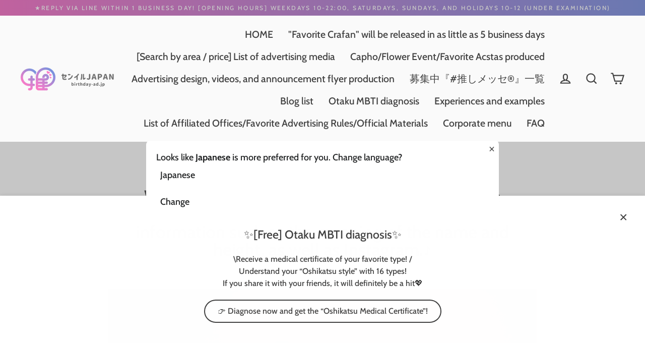

--- FILE ---
content_type: text/html; charset=UTF-8
request_url: https://www.stilyoapps.com/reconvert/reconvert_script_tags.php?shop=xn-eckgc5ddp15a6bf1ge3659h901a.myshopify.com&store_client_id=ZmI3YmY1MTZjMzkyYjY3YzZiMzc1MjkzYzE1ODlkODQuNTcyYjZlYzkyYmNjOThlY2JjOGJkMzAxNDRjZTNiMDA%3D
body_size: -2
content:
{"result":"success","security_token":"$2y$10$vKabXYwoRREDFNk5MDi.2Od5LGrg9diDJUyxCjyT7j8.9GtGEmJ7e"}

--- FILE ---
content_type: application/javascript; charset=UTF-8
request_url: https://d1pzjdztdxpvck.cloudfront.net/resource/resource.js?shop=xn-eckgc5ddp15a6bf1ge3659h901a.myshopify.com&cache_key=167514900518
body_size: 68
content:
console.log('Social Login uninstalled at 2023-01-31T13:11:21+00:00')